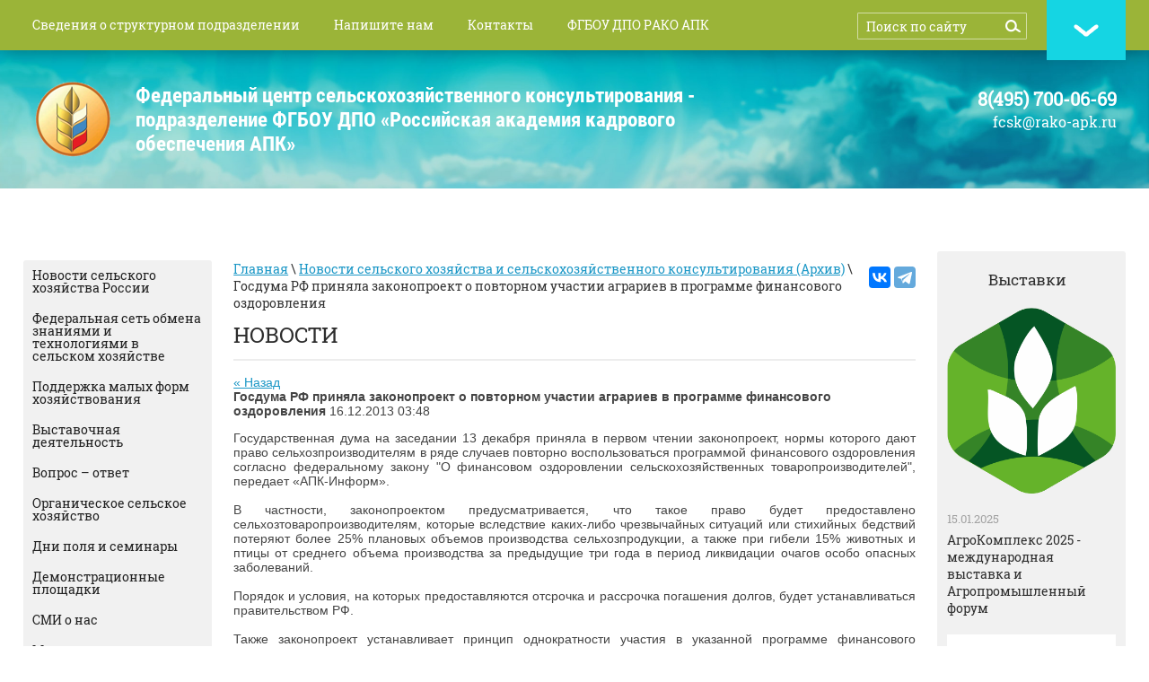

--- FILE ---
content_type: text/html; charset=utf-8
request_url: http://mcx-consult.ru/novosti-selskogo-hozyaystva-i-selsk?view=23145803
body_size: 9735
content:
<!doctype html>
<html lang="ru">
<head>
<meta charset="utf-8">
<meta name="robots" content="all"/>
<title>Федеральный центр сельскохозяйственного консультирования  и переподготовки кадров агропромышленного комплекса</title>
<meta name="description" content="Федеральный центр сельскохозяйственного консультирования  и переподготовки кадров агропромышленного комплекса">
<meta name="keywords" content="Федеральный центр сельскохозяйственного консультирования  и переподготовки кадров агропромышленного комплекса">
<meta name="SKYPE_TOOLBAR" content="SKYPE_TOOLBAR_PARSER_COMPATIBLE">
<link rel="stylesheet" href="/t/v337/images/css/styles.scss.css">
<script src="/g/libs/jquery/1.10.2/jquery.min.js"></script>
<script src="/g/libs/jquery-bxslider/4.1.1/jquery.bxslider.min.js"></script>
<script src="/t/v337/images/link_top.js"></script>
	<link rel="stylesheet" href="/g/css/styles_articles_tpl.css">

            <!-- 46b9544ffa2e5e73c3c971fe2ede35a5 -->
            <script src='/shared/s3/js/lang/ru.js'></script>
            <script src='/shared/s3/js/common.min.js'></script>
        <link rel='stylesheet' type='text/css' href='/shared/s3/css/calendar.css' /><link rel='stylesheet' type='text/css' href='/shared/highslide-4.1.13/highslide.min.css'/>
<script type='text/javascript' src='/shared/highslide-4.1.13/highslide.packed.js'></script>
<script type='text/javascript'>
hs.graphicsDir = '/shared/highslide-4.1.13/graphics/';
hs.outlineType = null;
hs.showCredits = false;
hs.lang={cssDirection:'ltr',loadingText:'Загрузка...',loadingTitle:'Кликните чтобы отменить',focusTitle:'Нажмите чтобы перенести вперёд',fullExpandTitle:'Увеличить',fullExpandText:'Полноэкранный',previousText:'Предыдущий',previousTitle:'Назад (стрелка влево)',nextText:'Далее',nextTitle:'Далее (стрелка вправо)',moveTitle:'Передвинуть',moveText:'Передвинуть',closeText:'Закрыть',closeTitle:'Закрыть (Esc)',resizeTitle:'Восстановить размер',playText:'Слайд-шоу',playTitle:'Слайд-шоу (пробел)',pauseText:'Пауза',pauseTitle:'Приостановить слайд-шоу (пробел)',number:'Изображение %1/%2',restoreTitle:'Нажмите чтобы посмотреть картинку, используйте мышь для перетаскивания. Используйте клавиши вперёд и назад'};</script>
<link rel="icon" href="/favicon.ico" type="image/x-icon">
<link rel="canonical" href="http://mcx-consult.ru/novosti-selskogo-hozyaystva-i-selsk"><!--[if lt IE 10]>
<script src="/g/libs/ie9-svg-gradient/0.0.1/ie9-svg-gradient.min.js"></script>
<script src="/t/v337/images/js/jquery.placeholder.min.js"></script>
<script src="/t/v337/images/js/jquery.textshadow.min.js"></script>
<script src="/t/v337/images/js/ie.js"></script>
<![endif]-->
<!--[if lt IE 9]>
<script src="/g/libs/html5shiv/html5.js"></script>
<![endif]-->

<script>
    $(function(){
        (function() {
          var slider = $('.slider').bxSlider({
          mode: 'horizontal',
          speed: 1500,
          pause: 4000,
          controls: true,
          pager: false,
          useCSS: true,
          auto: false,
          minSlides: 1,
          maxSlides: 4,
          slideMargin:27,
		  slideWidth: 250,
          moveSlides : 1
          
            });
        })();
});
</script>


<script>
    $(function(){
        (function() {
          var slider = $('.slider2').bxSlider({
          mode: 'horizontal',
          speed: 1500,
          pause: 4000,
          controls: true,
          pager: false,
          useCSS: true,
          auto: true,
          minSlides: 4,
          autoDirection:"prev",
          maxSlides: 8,
          slideMargin:27,
          slideWidth: 225,
          moveSlides : 1
          
            });
        })();
});
</script>

</head>
<body>
<div class="site-wrap">
    <div class="top-wrap">
    	
    	
		 <!--ul class="lang">
        <li><a title="RU" href="//mcx-consult.ru"><img src="/t/v337/images/ru.png" width="24" alt=""/></a></li>
        <li><a title="EN" href="//en.mcx-consult.ru"><img src="/t/v337/images/en.png" width="24" alt=""/></a></li>
        </ul--> 

        	
		 <nav class="top-menu-wr">
             <ul class="top-menu">
             	             		 <li><a href="/centr" target="_blank">Сведения о структурном подразделении</a></li>
             	             		 <li><a href="/napishite_nam" >Напишите нам</a></li>
             	             		 <li><a href="/kak_nas_nayti" >Контакты</a></li>
             	             		 <li><a href="https://rako-apk.ru" target="_blank">ФГБОУ ДПО РАКО АПК</a></li>
             	             	<a href="#footer" class="link_bot"></a>
             	<form action="/search" method="get" class="search-form">
    			<input type="text" class="search-text" onBlur="this.value=this.value==''?'Поиск по сайту':this.value" onFocus="this.value=this.value=='Поиск по сайту'?'':this.value;" value="Поиск по сайту" name="search" />
    			<input type="submit" class="search-button" value="" />
    			<re-captcha data-captcha="recaptcha"
     data-name="captcha"
     data-sitekey="6LcYvrMcAAAAAKyGWWuW4bP1De41Cn7t3mIjHyNN"
     data-lang="ru"
     data-rsize="invisible"
     data-type="image"
     data-theme="light"></re-captcha></form>
             </ul>
         </nav>
     	<div class="inner">
    	<header class="site-header in">
			<div class="site-logo"><a href="http://mcx-consult.ru"><img src="/thumb/2/4Sd9nrsL2Zcqb2oJi4iYsA/r/d/%D0%BB%D0%BE%D0%B3%D0%BE.png" alt="ФГБОУ ДПО ФЦСК АПК"/></a></div>
			<!--ссылка на голубой логотип images/logo.png-->
			<div class="desc">
		   Федеральный центр сельскохозяйственного консультирования - подразделение ФГБОУ ДПО «Российская академия кадрового обеспечения  АПК»
            <span>
                
            </span>
			</div>
            			<div class="top-site-phone"><p><span style="font-size: 15pt;"><strong><span data-mce-mark="1">8(495) 700-06-69</span></strong></span></p>

<p><span style="display: block; font-size: 16px;">fcsk@rako-apk.ru</span></p></div>
            		</header>
    		 
		</div>
    </div>
    		<div class="inner">
		<div class="content-wrapper clear-self">
	    <aside role="complementary" class="site-content-right">
	    
                         <div class="news-block-wr1">
                    <div class="news-head">&nbsp;&nbsp;&nbsp;&nbsp;&nbsp;&nbsp;&nbsp;&nbsp;&nbsp;&nbsp;&nbsp; Выставки</div>
                    <!--название колонки справа-->
                                        <div>
                                            <article>
                        	                        	<div class="news-pic" style="margin:0 0 15px; text-align:center;">
                        		<a href="#">
                        		                        		<img src="/d/d0_90_d0_b3_d1_80_d0_be3.png" alt="АгроКомплекс 2025 - международная выставка и Агропромышленный форум" />
                        		</a>
                        	</div>
                        	                            <time datetime="2025-01-15 15:53:16" class="news-date">15.01.2025</time>
                            <div class="news-title"><a href="#">АгроКомплекс 2025 - международная выставка и Агропромышленный форум</a></div>
                        </article>
                                            <article>
                        	                        	<div class="news-pic" style="margin:0 0 15px; text-align:center;">
                        		<a href="#">
                        		                        		<img src="/d/54b9de22eecce902add7c208c4f242c6_s800x0.jpg" alt="ЮгПродЭкспо 2024" />
                        		</a>
                        	</div>
                        	                            <time datetime="2024-08-19 09:41:15" class="news-date">19.08.2024</time>
                            <div class="news-title"><a href="#">ЮгПродЭкспо 2024</a></div>
                        </article>
                                            <article>
                        	                        	<div class="news-pic" style="margin:0 0 15px; text-align:center;">
                        		<a href="#">
                        		                        		<img src="/d/snimok_ekrana_ot_2024-08-19_09-39-39.png" alt="Золотая осень. Архангельск 2024" />
                        		</a>
                        	</div>
                        	                            <time datetime="2024-08-19 09:36:13" class="news-date">19.08.2024</time>
                            <div class="news-title"><a href="#">Золотая осень. Архангельск 2024</a></div>
                        </article>
                                        </div>
                    <div class="news-archive">
                        <a href="">Архив новостей</a>
                    </div>
                </div>
                        
        </aside>    
                <aside role="complementary" class="site-content-left">
                            <nav class="left-menu-wr">
                    <ul class="left-menu"><li><a href="/novosti-selskogo-hozyajstva-rossii" >Новости сельского хозяйства России</a></li><li><a href="/federal-web"  target="_blank">Федеральная сеть обмена знаниями и технологиями в сельском хозяйстве</a></li><li><a href="/podderzhka-malyh-form-hozyajstvovaniya" >Поддержка малых форм хозяйствования</a></li><li><a href="/vystavochnaya_deyatelnost" >Выставочная деятельность</a></li><li><a href="/vopros-otvet-1"  target="_blank">Вопрос – ответ</a></li><li><a href="/organicheskoe-selskoe-hozyajstvo"  target="_blank">Органическое сельское хозяйство</a></li><li><a href="/dni-polya" >Дни поля и семинары</a></li><li><a href="/opytno-demonstratsionnyye-khozyaystva" >Демонстрационные площадки</a></li><li><a href="/smi-o-nas" >СМИ о нас</a></li><li><a href="/mezhdunarodnoye-sotrudnichestvo" >Международное сотрудничество</a></li><li><a href="/doska-ob-yavlenij-1" >Доска объявлений</a></li></ul>                </nav>
                                                <div class="banner"><p style="text-align: center;"><a href="https://mcx.gov.ru/" target="_blank"><img alt="logo_min" ilo-full-src="/thumb/2/tthHIvgxdKo9uWeq9scstg/r/d/logo_min.jpg" src="/thumb/2/tthHIvgxdKo9uWeq9scstg/r/d/logo_min.jpg" style="display: block; margin-left: auto; margin-right: auto; border-width: 0px; border-style: solid; width: 191px; height: 79px;" /></a></p>

<p style="text-align:center"><a href="https://mcx.gov.ru/activity/state-support/programs/program-2013-2020/" target="_blank"><img alt="Gosprogr" src="/d/gosprogr.jpg" style="border-width:0" title="" /></a></p>

<p style="text-align: center;"><a href="/d/fntpr_skh.pdf" target="_blank"><img alt="Фед прогр" src="/thumb/2/4VOLgcaBpV8ee2oMuCzg2Q/580r450/d/fed_progr.png" style="width: 193px; height: 122px;" /></a></p>

<p style="text-align: center;"><a href="https://mcx.gov.ru/activity/state-support/measures/?ysclid=lsbit2pm3e392602053" target="_blank"><img alt="Рисунок888" src="/thumb/2/059HD4LRCA37eQwDMgYLJw/180r160/d/risunok888.png" style="border-width: 0px; width: 182px; height: 80px;" /></a></p>

<p style="text-align: center;"><a href="http://msh.mosreg.ru/" target="_blank"><img alt="mo3" src="/thumb/2/x1mPxRuW6__AxqXxpRX5aQ/180r160/d/mo3.png" style="width: 120px; height: 160px;" /></a></p>

<p style="text-align: center;"><a href="http://komitet2-2.km.duma.gov.ru/" target="_blank"><img alt="052056056055053053056" class="" src="/thumb/2/IXMlhL8fhxkF0si-5AeLIw/r/d/052056056055053053056.png" title="" /></a></p>

<p style="text-align:center">&nbsp;</p></div>
                    </aside> 
                <main role="main" class="main">  
            <div class="content">
                <div class="content-inner">
                		
	    <div class="soc-ed" style="margin:7px 0 10px; float:right;"><script type="text/javascript" src="//yastatic.net/es5-shims/0.0.2/es5-shims.min.js" charset="utf-8"></script>
<script type="text/javascript" src="//yastatic.net/share2/share.js" charset="utf-8"></script>
<div class="ya-share2" data-services="vkontakte,telegram, dzen"></div></div>	
	                    	
                    
<div class="site-path" data-url="/novosti-selskogo-hozyaystva-i-selsk"><a href="/"><span>Главная</span></a> \ <a href="/novosti-selskogo-hozyaystva-i-selsk"><span>Новости сельского хозяйства и сельскохозяйственного консультирования (Архив)</span></a> \ <span>Госдума РФ приняла законопроект о повторном участии аграриев в программе финансового оздоровления</span></div>                    <h1>Новости</h1>
                    
                    <div class="clear"></div>
  
  <a href="#" onClick="document.location='/novosti-selskogo-hozyaystva-i-selsk'">&laquo; Назад</a><br>


  <div style="border-bottom:1px dotted #DDDDDD; margin: 0 0 10px 0">
      <b>Госдума РФ приняла законопроект о повторном участии аграриев в программе финансового оздоровления</b>&nbsp;16.12.2013 03:48<br>
   <p style="text-align: justify;">Государственная дума на заседании 13 декабря приняла в первом чтении законопроект, нормы которого дают право сельхозпроизводителям в ряде случаев повторно воспользоваться программой финансового оздоровления согласно федеральному закону "О финансовом оздоровлении сельскохозяйственных товаропроизводителей", передает &laquo;АПК-Информ&raquo;. <br /><br />В частности, законопроектом предусматривается, что такое право будет предоставлено сельхозтоваропроизводителям, которые вследствие каких-либо чрезвычайных ситуаций или стихийных бедствий потеряют более 25% плановых объемов производства сельхозпродукции, а также при гибели 15% животных и птицы от среднего объема производства за предыдущие три года в период ликвидации очагов особо опасных заболеваний.<br /><br />Порядок и условия, на которых предоставляются отсрочка и рассрочка погашения долгов, будет устанавливаться правительством РФ.<br /><br />Также законопроект устанавливает принцип однократности участия в указанной программе финансового оздоровления.</p>
<p style="text-align: justify;"><em>Источник: <a href="http://agroobzor.ru/news/a-21445.html">agroobzor.ru</a></em></p>
  <div style="clear:both"></div>
  </div>
    <div class="autentication-title">Авторизуйтесь, чтобы оставить комментарий</div>
  <div class="tpl-user-login">
	<div class="login-form">
		<form action="/users?return_url=%2Fnovosti-selskogo-hozyaystva-i-selsk%3Fview%3D23145803" method="post">
			<input type="hidden" name="mode" value="login" />			<div class="tpl-field field-required">
				<div class="field-title">Введите Ваш E-mail:</div>
				<div class="field-value">
					<input type="text" name="login" value="" />
				</div>
			</div>
			<div class="tpl-field field-required">
				<div class="field-title">Введите ваш пароль:</div>
				<div class="field-value">
					<input type="password" name="password" />
				</div>
			</div>
			<div class="user-remember">
				<label><input type="checkbox" onclick="this.value=(this.value=='0'?'1':'0');" value="0" name="remember" /> Запомнить меня</label>
			</div>
			<div class="user-buttons">
				<input type="submit" class="tpl-form-button" value="Вход" />				<a href="/users?mode=register">Регистрация</a>			</div>
		<re-captcha data-captcha="recaptcha"
     data-name="captcha"
     data-sitekey="6LcYvrMcAAAAAKyGWWuW4bP1De41Cn7t3mIjHyNN"
     data-lang="ru"
     data-rsize="invisible"
     data-type="image"
     data-theme="light"></re-captcha></form>
	</div>
	<div class="password-forgot">
		<p>
			Если Вы уже зарегистрированы на нашем сайте, но забыли пароль или Вам не пришло письмо подтверждения, воспользуйтесь формой восстановления пароля.
		</p>
		<a href="/users?mode=forgot_password" class="tpl-form-button">Восстановить пароль</a>
	</div>
	<div class="login-requires-message">Внимание! Для корректной работы у Вас в браузере должна быть включена поддержка cookie. В случае если по каким-либо техническим причинам передача и хранение cookie у Вас не поддерживается, вход в систему будет недоступен.</div>
</div>        




</div> <!-- .content-inner -->



            </div> <!-- .content -->
        </main> <!-- .main -->
    </div> <!-- .content-wrapper -->
	</div><!-- .site-wrap-in -->
	          <div class="slider-wrap">
             <div class="block-title">Консультационные центры</div>
    	 	<ul class="slider">
    	            	            	        <li class="slider-item">
    	        	<!--noindex-->
    	            	<a href="https://ckiapk.ru" class="slider-image" rel="nofollow"><img style="vertical-align:middle;" src="/thumb/2/_NCQzBX79LZA_zuh1J9D1Q/154c154/d/novgorod_1.jpg" alt="Новгородская область" />
    	            <!--/noindex-->
    	                	            <span class="slid-text">
    	                <span>Новгородская область</span>
    	            </span>
    	                	            </a>
    	        </li>
    	            	            	            	        <li class="slider-item">
    	        	<!--noindex-->
    	            	<a href="https://мойбизнес22.рф" class="slider-image" rel="nofollow"><img style="vertical-align:middle;" src="/thumb/2/qoGMAtarR2HAfU9DcKnQew/154c154/d/altaj.png" alt="Алтайский край" />
    	            <!--/noindex-->
    	                	            <span class="slid-text">
    	                <span>Алтайский край</span>
    	            </span>
    	                	            </a>
    	        </li>
    	            	            	            	        <li class="slider-item">
    	        	<!--noindex-->
    	            	<a href="https://plinor.spb.ru" class="slider-image" rel="nofollow"><img style="vertical-align:middle;" src="/thumb/2/npUlGOaOKYo836T4NLQZJQ/154c154/d/logo_butten.gif" alt="Ленинградская область" />
    	            <!--/noindex-->
    	                	            <span class="slid-text">
    	                <span>Ленинградская область</span>
    	            </span>
    	                	            </a>
    	        </li>
    	            	            	            	        <li class="slider-item">
    	        	<!--noindex-->
    	            	<a href="https://fond17msx.ru" class="slider-image" rel="nofollow"><img style="vertical-align:middle;" src="/thumb/2/if1WJBuUADqdfqcGpYxfwg/154c154/d/tyva_3.jpg" alt="Республика Тыва" />
    	            <!--/noindex-->
    	                	            <span class="slid-text">
    	                <span>Республика Тыва</span>
    	            </span>
    	                	            </a>
    	        </li>
    	            	            	            	        <li class="slider-item">
    	        	<!--noindex-->
    	            	<a href="http://ikc.belapk.ru/" class="slider-image" rel="nofollow"><img style="vertical-align:middle;" src="/thumb/2/r-P_QtxGqwcDkJR084Tlcw/154c154/d/logo2.png" alt="Белгород" />
    	            <!--/noindex-->
    	                	            <span class="slid-text">
    	                <span> Белгородская область </span>
    	            </span>
    	                	            </a>
    	        </li>
    	            	            	            	        <li class="slider-item">
    	        	<!--noindex-->
    	            	<a href="http://vrnikc.ru/" class="slider-image" rel="nofollow"><img style="vertical-align:middle;" src="/thumb/2/EhOQgAbV3r9u8299js3QxQ/154c154/d/9546770.f4yps70lkt.W215.png" alt="Воронеж" />
    	            <!--/noindex-->
    	                	            <span class="slid-text">
    	                <span>  
  Воронежская область  
  </span>
    	            </span>
    	                	            </a>
    	        </li>
    	            	            	            	        <li class="slider-item">
    	        	<!--noindex-->
    	            	<a href="http://www.cpossh.ru" class="slider-image" rel="nofollow"><img style="vertical-align:middle;" src="/thumb/2/SpQ2NIxezAiGLpGaVW8x0g/154c154/d/banner4.png" alt="Мордовия" />
    	            <!--/noindex-->
    	                	            <span class="slid-text">
    	                <span>  
 Республика Мордовия 
  </span>
    	            </span>
    	                	            </a>
    	        </li>
    	            	            	            	        <li class="slider-item">
    	        	<!--noindex-->
    	            	<a href="http://apksakha.ru/" class="slider-image" rel="nofollow"><img style="vertical-align:middle;" src="/thumb/2/J3SzY9jFSzKBhYhOU7_6mQ/154c154/d/nash_logotip_1.png" alt="Якутия" />
    	            <!--/noindex-->
    	                	            <span class="slid-text">
    	                <span> Республика Саха (Якутия) </span>
    	            </span>
    	                	            </a>
    	        </li>
    	            	            	            	        <li class="slider-item">
    	        	<!--noindex-->
    	            	<a href="https://imcrb.ru/" class="slider-image" rel="nofollow"><img style="vertical-align:middle;" src="/thumb/2/_bO3kj0JVznuVmdYTRaxiQ/154c154/d/logo_buryatiya_4.png" alt="Бурятия" />
    	            <!--/noindex-->
    	                	            <span class="slid-text">
    	                <span>Республика Бурятия</span>
    	            </span>
    	                	            </a>
    	        </li>
    	            	            	            	        <li class="slider-item">
    	        	<!--noindex-->
    	            	<a href="http://www.cckrb.ru/" class="slider-image" rel="nofollow"><img style="vertical-align:middle;" src="/thumb/2/BXF5CScQhy689-0ho_zpmA/154c154/d/bashkiriya_0.jpg" alt="Башкирия" />
    	            <!--/noindex-->
    	                	            <span class="slid-text">
    	                <span> Республика Башкортостан </span>
    	            </span>
    	                	            </a>
    	        </li>
    	            	            	            	        <li class="slider-item">
    	        	<!--noindex-->
    	            	<a href="http://agro-in.cap.ru/default.aspx" class="slider-image" rel="nofollow"><img style="vertical-align:middle;" src="/thumb/2/YpWfN3ZGKEl21oNE9cXtmA/154c154/d/chuvashiya.png" alt="Чувашия" />
    	            <!--/noindex-->
    	                	            <span class="slid-text">
    	                <span>Республика Чувашия</span>
    	            </span>
    	                	            </a>
    	        </li>
    	            	            	            	        <li class="slider-item">
    	        	<!--noindex-->
    	            	<a href="http://www.bsaa.edu.ru/science-innovations/center/" class="slider-image" rel="nofollow"><img style="vertical-align:middle;" src="/thumb/2/-bY6_Ldq9fyKzriXqMTOiQ/154c154/d/belgau.png" alt="Белгородская область" />
    	            <!--/noindex-->
    	                	            <span class="slid-text">
    	                <span>Белгородская область</span>
    	            </span>
    	                	            </a>
    	        </li>
    	            	            	        
    	        
    	    </ul>
    	    
         </div>
    	<div class="clear-footer"></div>
</div>
<footer class="site-footer" id="footer">
         <div class="bot-menu-wr">
        <ul class="bot-menu">
               
                                       <li><a href="/centr" target="_blank">Сведения о структурном подразделении</a></li>
                                 
                                       <li><a href="/napishite_nam" >Напишите нам</a></li>
                                 
                                       <li><a href="/kak_nas_nayti" >Контакты</a></li>
                                 
                                       <li><a href="https://rako-apk.ru" target="_blank">ФГБОУ ДПО РАКО АПК</a></li>
                                        </ul>
        <a href="#" class="link_top"></a>
    </div>
     	<div class="site-footer-wr">
	        	<div class="soc-block"><p>
<script type="text/javascript" src="//yastatic.net/es5-shims/0.0.2/es5-shims.min.js" charset="utf-8"></script>
<script type="text/javascript" src="//yastatic.net/share2/share.js" charset="utf-8"></script>
</p>
<div class="ya-share2" data-services="vkontakte,facebook,odnoklassniki,twitter" data-size="s"></div></div>
    			 <div class="site-name">                                                                <p>&copy;&nbsp;Федеральный центр сельскохозяйственного консультирования - подразделение ФГБОУ ДПО &laquo;Российская академия кадрового обеспечения агропромышленного комплекса&raquo; 2019</p></div>
		 <div class="site-copyright"><span style='font-size:14px;' class='copyright'><!--noindex--><a href="http://megagroup.ru" target="_blank" class="copyright" rel="nofollow"><img src="/g/mlogo/svg/sozdanie-saitov-megagrupp-ru-light.svg" alt="Сайт за 3 дня - возможность обогнать конкурентов"></a><!--/noindex--></span></div>
		 <div class="site-counters"><!--LiveInternet counter--><script type="text/javascript"><!--
document.write("<a href='http://www.liveinternet.ru/click' "+
"target=_blank><img src='http://counter.yadro.ru/hit?t52.3;r"+
escape(document.referrer)+((typeof(screen)=="undefined")?"":
";s"+screen.width+"*"+screen.height+"*"+(screen.colorDepth?
screen.colorDepth:screen.pixelDepth))+";u"+escape(document.URL)+
";"+Math.random()+
"' alt='' title='LiveInternet: показано число просмотров и"+
" посетителей за 24 часа' "+
"border='0' width='88' height='31'><\/a>")
//--></script><!--/LiveInternet-->

<script type="text/javascript">

  var _gaq = _gaq || [];
  _gaq.push(['_setAccount', 'UA-29880175-1']);
  _gaq.push(['_trackPageview']);

  (function() {
    var ga = document.createElement('script'); ga.type = 'text/javascript'; ga.async = true;
    ga.src = ('https:' == document.location.protocol ? 'https://ssl' : 'http://www') + '.google-analytics.com/ga.js';
    var s = document.getElementsByTagName('script')[0]; s.parentNode.insertBefore(ga, s);
  })();

</script>

<!-- Yandex.Metrika counter -->
<script type="text/javascript">
    (function (d, w, c) {
        (w[c] = w[c] || []).push(function() {
            try {
                w.yaCounter37990270 = new Ya.Metrika({
                    id:37990270,
                    clickmap:true,
                    trackLinks:true,
                    accurateTrackBounce:true,
                    webvisor:true
                });
            } catch(e) { }
        });

        var n = d.getElementsByTagName("script")[0],
            s = d.createElement("script"),
            f = function () { n.parentNode.insertBefore(s, n); };
        s.type = "text/javascript";
        s.async = true;
        s.src = "https://mc.yandex.ru/metrika/watch.js";

        if (w.opera == "[object Opera]") {
            d.addEventListener("DOMContentLoaded", f, false);
        } else { f(); }
    })(document, window, "yandex_metrika_callbacks");
</script>
<noscript><div><img src="https://mc.yandex.ru/watch/37990270" style="position:absolute; left:-9999px;" alt="" /></div></noscript>
<!-- /Yandex.Metrika counter -->
<!--__INFO2026-01-24 17:24:09INFO__-->
</div>
		 		 <div class="bot-contacts"><p><span style="font-size:10pt;"><span data-mce-mark="1">8(495) 700-06-69</span></span></p></div>
		          		 <div class="bot-adr"><p><strong>E-mail:</strong></p>
<p>fcsk@rako-apk.ru</p></div>
		 	</div>
</footer>
<!-- 989 -->

<!-- assets.bottom -->
<!-- </noscript></script></style> -->
<script src="/my/s3/js/site.min.js?1769082895" ></script>
<script src="/my/s3/js/site/defender.min.js?1769082895" ></script>
<script >/*<![CDATA[*/
var megacounter_key="82de423c44faef91dd7c7da5941c287a";
(function(d){
    var s = d.createElement("script");
    s.src = "//counter.megagroup.ru/loader.js?"+new Date().getTime();
    s.async = true;
    d.getElementsByTagName("head")[0].appendChild(s);
})(document);
/*]]>*/</script>
<script >/*<![CDATA[*/
$ite.start({"sid":77294,"vid":77622,"aid":5722,"stid":4,"cp":21,"active":true,"domain":"mcx-consult.ru","lang":"ru","trusted":false,"debug":false,"captcha":3});
/*]]>*/</script>
<!-- /assets.bottom -->
</body>
</html>

--- FILE ---
content_type: text/javascript
request_url: http://counter.megagroup.ru/82de423c44faef91dd7c7da5941c287a.js?r=&s=1280*720*24&u=http%3A%2F%2Fmcx-consult.ru%2Fnovosti-selskogo-hozyaystva-i-selsk%3Fview%3D23145803&t=%D0%A4%D0%B5%D0%B4%D0%B5%D1%80%D0%B0%D0%BB%D1%8C%D0%BD%D1%8B%D0%B9%20%D1%86%D0%B5%D0%BD%D1%82%D1%80%20%D1%81%D0%B5%D0%BB%D1%8C%D1%81%D0%BA%D0%BE%D1%85%D0%BE%D0%B7%D1%8F%D0%B9%D1%81%D1%82%D0%B2%D0%B5%D0%BD%D0%BD%D0%BE%D0%B3%D0%BE%20%D0%BA%D0%BE%D0%BD%D1%81%D1%83%D0%BB%D1%8C%D1%82%D0%B8%D1%80%D0%BE%D0%B2%D0%B0%D0%BD%D0%B8%D1%8F%20%D0%B8%20%D0%BF%D0%B5%D1%80%D0%B5%D0%BF%D0%BE%D0%B4%D0%B3%D0%BE%D1%82%D0%BE%D0%B2%D0%BA%D0%B8%20%D0%BA%D0%B0%D0%B4%D1%80%D0%BE%D0%B2&fv=0,0&en=1&rld=0&fr=0&callback=_sntnl1769265214682&1769265214682
body_size: 198
content:
//:1
_sntnl1769265214682({date:"Sat, 24 Jan 2026 14:33:34 GMT", res:"1"})